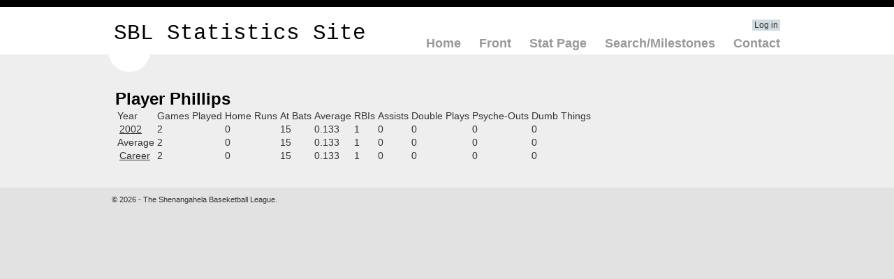

--- FILE ---
content_type: text/html; charset=utf-8
request_url: http://www.shenangahelabaseketball.com/Stats/Player?player=Phillips
body_size: 4616
content:
<!DOCTYPE html>
<html lang="en">
    <head>
        <meta charset="utf-8" />
        <script>
          (function(i,s,o,g,r,a,m){i['GoogleAnalyticsObject']=r;i[r]=i[r]||function(){
          (i[r].q=i[r].q||[]).push(arguments)},i[r].l=1*new Date();a=s.createElement(o),
          m=s.getElementsByTagName(o)[0];a.async=1;a.src=g;
              m.parentNode.insertBefore(a, m);
          })(window,document,'script','https://www.google-analytics.com/analytics.js','ga');

          ga('create', 'UA-100362909-2', 'auto');
          ga('send', 'pageview');
        </script>
        <title>SBL - Stats for Phillips</title>
        <link href="/favicon.ico" rel="shortcut icon" type="image/x-icon" />
        <meta name="viewport" content="width=device-width" />
        <link href="/Content/css?v=q8UbEq0SCvhF0SZlJMnRIg1yJMdGqUQmkxTqm4S-Iok1" rel="stylesheet"/>

        <link href="/Content/themes/redmond/css?v=vAH9QfqxdFYSzS_GtpWa8fGJ5s-xvZ9vhODh9AGxIbo1" rel="stylesheet"/>

        <script src="/bundles/modernizr?v=inCVuEFe6J4Q07A0AcRsbJic_UE5MwpRMNGcOtk94TE1"></script>

    </head>
    <body>
        <header>
            <div class="content-wrapper">
                <div class="float-left">
                    <p class="site-title"><a href="/Stats/Index">SBL Statistics Site</a></p>
                </div>
                <div class="float-right">
                    <section id="login">
                            <ul>
        
        <li><a href="/Account/Login" id="loginLink">Log in</a></li>
    </ul>

                    </section>
                    <nav>
                        <ul id="menu">
                            <li><a href="/">Home</a></li>
                            <li><a href="/Stats/Index">Front</a></li>
                            <li><a href="/Stats/Year">Stat Page</a></li>
                            <li><a href="/Stats/Milestones">Search/Milestones</a></li>
                            <li><a href="/Stats/Contact">Contact</a></li>
                        </ul>
                    </nav>
                </div>
            </div>
        </header>
        <div id="body">
            
            <section class="content-wrapper main-content clear-fix">
                <header>
    <h2>Player Phillips</h2>
</header>

<table>
    <thead>
        <tr>
            <td class="phead">Year</td>
            <td class="phead">Games Played</td>
            <td class="phead">Home Runs</td>
            <td class="phead">At Bats</td>
            <td class="phead">Average</td>
            <td class="phead">RBIs</td>
            <td class="phead">Assists</td>
            <td class="phead">Double Plays</td>
            <td class="phead">Psyche-Outs</td>
            <td class="phead">Dumb Things</td>
        </tr>
    </thead>
    <tbody>
            <tr>
                <td><a href="/Stats/Year/2002">2002</a></td>
                <td>2</td>
                <td>0</td>
                <td>15</td>
							<td>0.133</td>
                <td>1</td>
                <td>0</td>
                <td>0</td>
                <td>0</td>
                <td>0</td>
            </tr>
                    <tr>
                <td>Average</td>
                <td>2</td>
                <td>0</td>
                <td>15</td>
							<td>0.133</td>
                <td>1</td>
                <td>0</td>
                <td>0</td>
                <td>0</td>
                <td>0</td>
            </tr>
                    <tr>
                <td><a href="/Stats/Year/Career">Career</a></td>
                <td>2</td>
                <td>0</td>
                <td>15</td>
							<td>0.133</td>
                <td>1</td>
                <td>0</td>
                <td>0</td>
                <td>0</td>
                <td>0</td>
            </tr>
    </tbody>
</table>
            </section>
        </div>
        <footer>
            <div class="content-wrapper">
                <div class="float-left">
                    <p>&copy; 2026 - The Shenangahela Baseketball League.</p>
                </div>
            </div>
        </footer>

        <script src="/bundles/jquery?v=9RlsXl2o5KuSaGnyx9SsItj48ymOOS5WD7oLQO96Zkc1"></script>

        <script src="/bundles/jqueryui?v=nmuMA-O4C0zphhL2ApoyudBi4v4VCXr0cCFlFmBK2eU1"></script>

        <script src="/bundles/jquery.dataTable?v="></script>

        <script src="/bundles/jqueryval?v=xeePbbT2vC4pL1LKONgpwwYRtT6DJgMoJ9YgtVoYbXI1"></script>

        
    </body>
</html>
